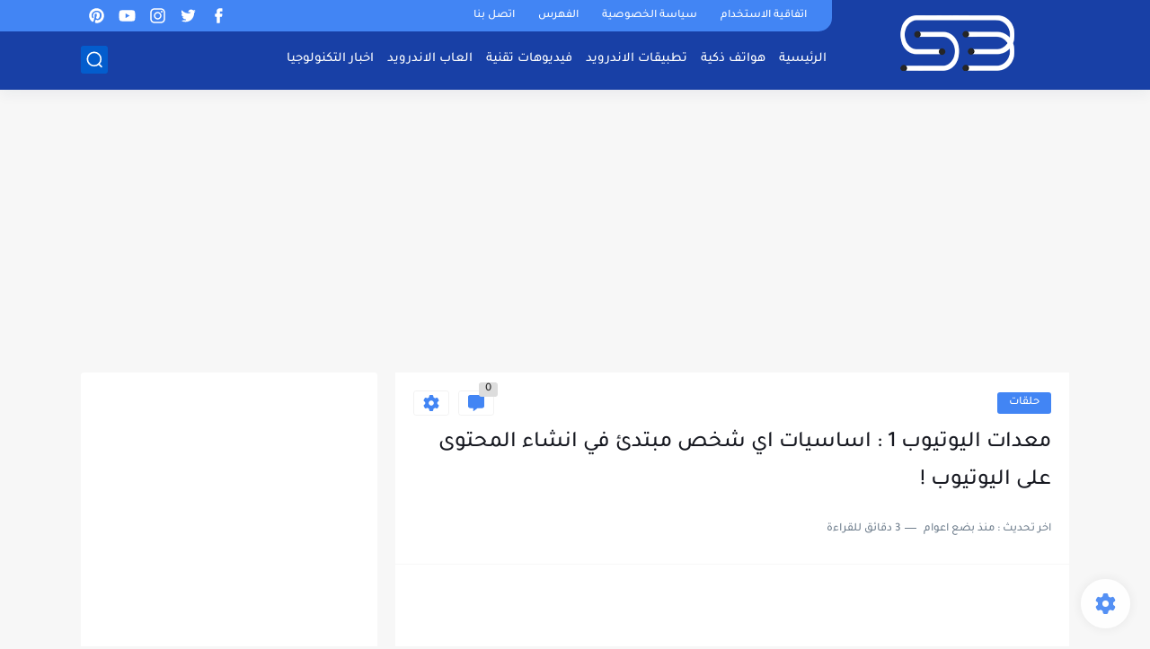

--- FILE ---
content_type: text/html; charset=utf-8
request_url: https://www.google.com/recaptcha/api2/aframe
body_size: 259
content:
<!DOCTYPE HTML><html><head><meta http-equiv="content-type" content="text/html; charset=UTF-8"></head><body><script nonce="dud5Cj_IXZR36KWnr9KG3g">/** Anti-fraud and anti-abuse applications only. See google.com/recaptcha */ try{var clients={'sodar':'https://pagead2.googlesyndication.com/pagead/sodar?'};window.addEventListener("message",function(a){try{if(a.source===window.parent){var b=JSON.parse(a.data);var c=clients[b['id']];if(c){var d=document.createElement('img');d.src=c+b['params']+'&rc='+(localStorage.getItem("rc::a")?sessionStorage.getItem("rc::b"):"");window.document.body.appendChild(d);sessionStorage.setItem("rc::e",parseInt(sessionStorage.getItem("rc::e")||0)+1);localStorage.setItem("rc::h",'1768966997766');}}}catch(b){}});window.parent.postMessage("_grecaptcha_ready", "*");}catch(b){}</script></body></html>

--- FILE ---
content_type: application/javascript; charset=utf-8
request_url: https://fundingchoicesmessages.google.com/f/AGSKWxUDq3eCOiuv15AHo5bZS0c3uE6CZtJ6Aq0T8RJBeX-jaxWHXjTlAPFc12CwjFs4yQW95RfVbJGc9UGp3SPB3A6W-J0EGTer6nDRk9T2yR1h0zoKTsr4-Pr1g137xHVM8k2aaOlfhqK1-wwKfGcdgSWR42UjDwN7IOtb911-OG2xABFq5z1UCgLVdQqZ/_/doubleclickbannerad?/ad_log_/adspromo./dynanews/ad-/ad468x80.
body_size: -1293
content:
window['e8e6abbe-d6a1-4d10-a002-341093ef2886'] = true;